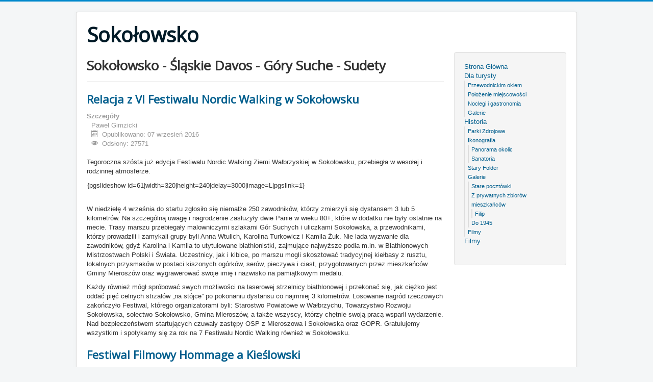

--- FILE ---
content_type: text/html; charset=utf-8
request_url: http://meteo.sokolowsko.pl/?start=4
body_size: 6221
content:
<!DOCTYPE html>
<html lang="pl-pl" dir="ltr">
<head>
	<meta name="viewport" content="width=device-width, initial-scale=1.0" />
	<meta charset="utf-8" />
	<base href="http://meteo.sokolowsko.pl/" />
	<meta name="generator" content="Joomla! - Open Source Content Management" />
	<title>Sokołowsko - Sokołowsko - Śląskie Davos - Góry Suche - Sudety</title>
	<link href="/templatesprotostar/favicon.ico" rel="shortcut icon" type="image/vnd.microsoft.icon" />
	<link href="/media/com_phocagallery/css/main/phocagallery.css" rel="stylesheet" />
	<link href="/media/com_phocagallery/css/main/rating.css" rel="stylesheet" />
	<link href="/media/com_phocagallery/css/custom/default.css" rel="stylesheet" />
	<link href="/media/system/css/modal.css?985b137698a0d219abf2997ca6fcd5b0" rel="stylesheet" />
	<link href="/templates/protostar/css/template.css?985b137698a0d219abf2997ca6fcd5b0" rel="stylesheet" />
	<link href="//fonts.googleapis.com/css?family=Open+Sans" rel="stylesheet" />
	<style>

	h1, h2, h3, h4, h5, h6, .site-title {
		font-family: 'Open Sans', sans-serif;
	}
	</style>
	<script type="application/json" class="joomla-script-options new">{"csrf.token":"bd55f9887f0b4a99cf52a16c6c051719","system.paths":{"root":"","base":""}}</script>
	<script src="/media/system/js/mootools-core.js?985b137698a0d219abf2997ca6fcd5b0"></script>
	<script src="/media/system/js/core.js?985b137698a0d219abf2997ca6fcd5b0"></script>
	<script src="/media/system/js/mootools-more.js?985b137698a0d219abf2997ca6fcd5b0"></script>
	<script src="/media/system/js/modal.js?985b137698a0d219abf2997ca6fcd5b0"></script>
	<script src="/media/jui/js/jquery.min.js?985b137698a0d219abf2997ca6fcd5b0"></script>
	<script src="/media/jui/js/jquery-noconflict.js?985b137698a0d219abf2997ca6fcd5b0"></script>
	<script src="/media/jui/js/jquery-migrate.min.js?985b137698a0d219abf2997ca6fcd5b0"></script>
	<script src="/components/com_phocagallery/assets/overlib/overlib_mini.js"></script>
	<script src="/media/system/js/caption.js?985b137698a0d219abf2997ca6fcd5b0"></script>
	<script src="/media/jui/js/bootstrap.min.js?985b137698a0d219abf2997ca6fcd5b0"></script>
	<script src="/templates/protostar/js/template.js?985b137698a0d219abf2997ca6fcd5b0"></script>
	<!--[if lt IE 9]><script src="/media/jui/js/html5.js?985b137698a0d219abf2997ca6fcd5b0"></script><![endif]-->
	<script>

		jQuery(function($) {
			SqueezeBox.initialize({});
			SqueezeBox.assign($('a.pg-modal-button').get(), {
				parse: 'rel'
			});
		});

		window.jModalClose = function () {
			SqueezeBox.close();
		};
		
		// Add extra modal close functionality for tinyMCE-based editors
		document.onreadystatechange = function () {
			if (document.readyState == 'interactive' && typeof tinyMCE != 'undefined' && tinyMCE)
			{
				if (typeof window.jModalClose_no_tinyMCE === 'undefined')
				{	
					window.jModalClose_no_tinyMCE = typeof(jModalClose) == 'function'  ?  jModalClose  :  false;
					
					jModalClose = function () {
						if (window.jModalClose_no_tinyMCE) window.jModalClose_no_tinyMCE.apply(this, arguments);
						tinyMCE.activeEditor.windowManager.close();
					};
				}
		
				if (typeof window.SqueezeBoxClose_no_tinyMCE === 'undefined')
				{
					if (typeof(SqueezeBox) == 'undefined')  SqueezeBox = {};
					window.SqueezeBoxClose_no_tinyMCE = typeof(SqueezeBox.close) == 'function'  ?  SqueezeBox.close  :  false;
		
					SqueezeBox.close = function () {
						if (window.SqueezeBoxClose_no_tinyMCE)  window.SqueezeBoxClose_no_tinyMCE.apply(this, arguments);
						tinyMCE.activeEditor.windowManager.close();
					};
				}
			}
		};
		jQuery(window).on('load',  function() {
				new JCaption('img.caption');
			});jQuery(function($){ $(".hasTooltip").tooltip({"html": true,"container": "body"}); });
	</script>
	<style type="text/css">
.bgPhocaClass{
										background:#666666;
										filter:alpha(opacity=70);
										opacity: 0.7;
										-moz-opacity:0.7;
										z-index:1000;
										}
										.fgPhocaClass{
										background:#f6f6f6;
										filter:alpha(opacity=100);
										opacity: 1;
										-moz-opacity:1;
										z-index:1000;
										}
										.fontPhocaClass{
										color:#000000;
										z-index:1001;
										}
										.capfontPhocaClass, .capfontclosePhocaClass{
										color:#ffffff;
										font-weight:bold;
										z-index:1001;
										} </style>
	<style type="text/css">

 </style>
	<style type="text/css">
 .pgplugin1 {border:1px solid #e8e8e8 ; background: #fcfcfc ;}
 .pgplugin1:hover, .pgplugin0.hover {border:1px solid #b36b00 ; background: #f5f5f5 ;}

 </style>

</head>
<body class="site com_content view-featured no-layout no-task itemid-116">
	<!-- Body -->
	<div class="body" id="top">
		<div class="container">
			<!-- Header -->
			<header class="header" role="banner">
				<div class="header-inner clearfix">
					<a class="brand pull-left" href="/">
						<span class="site-title" title="Sokołowsko">Sokołowsko</span>											</a>
					<div class="header-search pull-right">
						
					</div>
				</div>
			</header>
						
			<div class="row-fluid">
								<main id="content" role="main" class="span9">
					<!-- Begin Content -->
					
					<div id="system-message-container">
	</div>

					<div class="blog-featured" itemscope itemtype="https://schema.org/Blog">
<div class="page-header">
	<h1>
	Sokołowsko - Śląskie Davos - Góry Suche - Sudety	</h1>
</div>

	
		
		<div class="items-row cols-1 row-0 row-fluid">
					<div class="item column-1 span12"
				itemprop="blogPost" itemscope itemtype="https://schema.org/BlogPosting">
			

	<h2 class="item-title" itemprop="headline">
			<a href="/strona-glowna-nowosci-w-serwisie/17-z-sokolowska/390-relacja-z-vi-festiwalu-nordic-walking-w-sokoowsku" itemprop="url">
			Relacja z VI Festiwalu Nordic Walking w Sokołowsku		</a>
		</h2>





			<dl class="article-info muted">

		
			<dt class="article-info-term">
									Szczegóły							</dt>

							<dd class="createdby" itemprop="author" itemscope itemtype="https://schema.org/Person">
					<span itemprop="name">Paweł Gimzicki</span>	</dd>
			
			
			
			
										<dd class="published">
				<span class="icon-calendar" aria-hidden="true"></span>
				<time datetime="2016-09-07T07:42:13+02:00" itemprop="datePublished">
					Opublikowano: 07 wrzesień 2016				</time>
			</dd>			
		
					
			
										<dd class="hits">
					<span class="icon-eye-open" aria-hidden="true"></span>
					<meta itemprop="interactionCount" content="UserPageVisits:27571" />
					Odsłony: 27571			</dd>						</dl>
	


<p class="Standard">Tegoroczna sz&oacute;sta już edycja Festiwalu Nordic Walking Ziemi Wałbrzyskiej w Sokołowsku, przebiegła w wesołej i rodzinnej atmosferze.</p>
<table style="width: 100%;" align="center">
<tbody>
<tr>
<td>{pgslideshow id=61|width=320|height=240|delay=3000|image=L|pgslink=1}</td>
</tr>
</tbody>
</table>
<p class="Standard">&nbsp;&nbsp;&nbsp;&nbsp;&nbsp;&nbsp;&nbsp;&nbsp;&nbsp;&nbsp;&nbsp;</p>
<p class="Standard">W niedzielę 4 września do startu zgłosiło się niemalże 250 zawodnik&oacute;w, kt&oacute;rzy zmierzyli się dystansem 3 lub 5 kilometr&oacute;w. Na szczeg&oacute;lną uwagę i nagrodzenie zasłużyły dwie Panie w wieku 80+, kt&oacute;re w dodatku nie były ostatnie na mecie. Trasy marszu przebiegały malowniczymi szlakami G&oacute;r Suchych i uliczkami Sokołowska, a przewodnikami, kt&oacute;rzy prowadzili i zamykali grupy byli Anna Wtulich, Karolina Turkowicz i Kamila Żuk. Nie lada wyzwanie dla zawodnik&oacute;w, gdyż Karolina i Kamila to utytułowane biathlonistki, zajmujące najwyższe podia m.in. w Biathlonowych Mistrzostwach Polski i Świata. Uczestnicy, jak i kibice, po marszu mogli skosztować tradycyjnej kiełbasy z rusztu, lokalnych przysmak&oacute;w w postaci kiszonych og&oacute;rk&oacute;w, ser&oacute;w, pieczywa i ciast, przygotowanych przez mieszkańc&oacute;w Gminy Mierosz&oacute;w oraz wygrawerować swoje imię i nazwisko na pamiątkowym medalu.</p>
<p class="Standard">Każdy r&oacute;wnież m&oacute;gł spr&oacute;bować swych możliwości na laserowej strzelnicy biathlonowej i przekonać się, jak ciężko jest oddać pięć celnych strzał&oacute;w &bdquo;na st&oacute;jce&rdquo; po pokonaniu dystansu co najmniej 3 kilometr&oacute;w. Losowanie nagr&oacute;d rzeczowych zakończyło Festiwal, kt&oacute;rego organizatorami byli: Starostwo Powiatowe w Wałbrzychu, Towarzystwo Rozwoju Sokołowska, sołectwo Sokołowsko, Gmina Mierosz&oacute;w, a także wszyscy, kt&oacute;rzy chętnie swoją pracą wsparli wydarzenie. Nad bezpieczeństwem startujących czuwały zastępy OSP z Mieroszowa i Sokołowska oraz GOPR. Gratulujemy wszystkim i spotykamy się za rok na 7 Festiwalu Nordic Walking r&oacute;wnież w Sokołowsku.<!--?xml:namespace prefix = "o" ns = "urn:schemas-microsoft-com:office:office" /--></p>



			</div>
			
			
		</div>
		
	
		
		<div class="items-row cols-1 row-1 row-fluid">
					<div class="item column-1 span12"
				itemprop="blogPost" itemscope itemtype="https://schema.org/BlogPosting">
			

	<h2 class="item-title" itemprop="headline">
			<a href="/strona-glowna-nowosci-w-serwisie/17-z-sokolowska/389-festiwal-filmowy-hommage-a-kielowski" itemprop="url">
			Festiwal Filmowy Hommage a Kieślowski		</a>
		</h2>





			<dl class="article-info muted">

		
			<dt class="article-info-term">
									Szczegóły							</dt>

							<dd class="createdby" itemprop="author" itemscope itemtype="https://schema.org/Person">
					<span itemprop="name">Paweł Gimzicki</span>	</dd>
			
			
			
			
										<dd class="published">
				<span class="icon-calendar" aria-hidden="true"></span>
				<time datetime="2016-09-05T07:46:29+02:00" itemprop="datePublished">
					Opublikowano: 05 wrzesień 2016				</time>
			</dd>			
		
					
			
										<dd class="hits">
					<span class="icon-eye-open" aria-hidden="true"></span>
					<meta itemprop="interactionCount" content="UserPageVisits:18696" />
					Odsłony: 18696			</dd>						</dl>
	


<p style="text-align: center; line-height: normal; margin-bottom: 0pt;"><strong><span style="color: #00000a; font-family: Calibri-Bold; font-size: 12pt;">Patrz uwa</span></strong><strong><span style="color: #00000a; font-size: 12pt;">ż</span></strong><strong><span style="color: #00000a; font-family: Calibri-Bold; font-size: 12pt;">nie<br />6. Soko</span></strong><strong><span style="color: #00000a; font-size: 12pt;">ł</span></strong><strong><span style="color: #00000a; font-family: Calibri-Bold; font-size: 12pt;">owsko Festiwal Filmowy Hommage a Kie</span></strong><strong><span style="color: #00000a; font-size: 12pt;">ś</span></strong><strong><span style="color: #00000a; font-family: Calibri-Bold; font-size: 12pt;">lowski<br />w nowej formule artystycznej i organizacyjnej</span></strong></p>
<p style="line-height: normal; margin-bottom: 0pt;"><strong><span style="color: black; font-family: Calibri-Bold;">18 filmow dokumentalnych i fabularnych z Chile i Europy, tak</span></strong><strong><span style="color: black;">ż</span></strong><strong><span style="color: black; font-family: Calibri-Bold;">e z Polski, seria paneli dyskusyjnych pod has</span></strong><strong><span style="color: black;">ł</span></strong><strong><span style="color: black; font-family: Calibri-Bold;">em &bdquo;Patrz uwa</span></strong><strong><span style="color: black;">ż</span></strong><strong><span style="color: black; font-family: Calibri-Bold;">nie&rdquo; oraz zmieniona formu</span></strong><strong><span style="color: black;">ł</span></strong><strong><span style="color: black; font-family: Calibri-Bold;">a artystyczna i organizacyjna Festiwalu Filmowego Hommage </span></strong><strong><span style="color: #00000a; font-family: Calibri-Bold;">a </span></strong><strong><span style="color: black; font-family: Calibri-Bold;">Kie</span></strong><strong><span style="color: black;">ś</span></strong><strong><span style="color: black; font-family: Calibri-Bold;">lowski. </span></strong><strong><span style="color: #00000a; font-family: Calibri-Bold;">Soko</span></strong><strong><span style="color: #00000a;">ł</span></strong><strong><span style="color: #00000a; font-family: Calibri-Bold;">owsko, 9&ndash;11 wrze</span></strong><strong><span style="color: #00000a;">ś</span></strong><strong><span style="color: #00000a; font-family: Calibri-Bold;">nia 2016 r.</span></strong></p>
<p style="line-height: normal; margin-bottom: 0pt;"><span style="color: #00000a;">Jaki charakter mają te zmiany? Jaki w tym roku będzie Hommage a Kieślowski?</span></p>
<p style="line-height: normal; margin-bottom: 0pt;"><span style="color: #00000a;">W roku 2016 festiwal pojdzie tropem swoistej rady i mądrego zalecenia Krzysztofa Kieślowskiego, kierowanego wielokrotnie do jego studentow w Polsce i Europie: </span><strong><span style="color: #00000a; font-family: Calibri-Bold;">&bdquo;</span></strong><strong><span style="color: #00000a; font-family: Calibri-Bold;">Patrz uwa</span></strong><strong><span style="color: #00000a;">ż</span></strong><strong><span style="color: #00000a; font-family: Calibri-Bold;">nie&rdquo;</span></strong><span style="color: #00000a;">. </span><em><span style="color: #00000a; font-family: Calibri-Italic;">Szczeg&oacute;lnie istotny będzie </span></em><strong><em><span style="color: #00000a; font-family: Calibri-BoldItalic;">dialog z kinem europejskim </span></em></strong><em><span style="color: #00000a; font-family: Calibri-Italic;">w duchu poszanowania kulturowej r&oacute;żnorodności i ideał&oacute;w europejskich: wolności, braterstwa i r&oacute;wności. Zaprezentujemy filmy dokumentalne i r&oacute;żnorodne stylistycznie koprodukcje europejskie opowiadające o czasach, w kt&oacute;rych żyjemy oraz wpływie historycznych przewartościowań i proces&oacute;w na życie człowieka. Filmy stawiające w centrum opowieści zar&oacute;wno losy indywidualne, jak i zbiorowe. Obrazy te pozbawione są tezy czy recepty. To silnie emocjonalne kino zmuszające do zadawania sobie pytań, jak my sami zachowalibyśmy się w danej sytuacji i w jakim świecie dzisiaj żyjemy. Jest to pewien wycinek rzeczywistości XXI wieku, kropla, w kt&oacute;rej chcemy ujrzeć ocean </span></em><span style="color: #00000a;">&ndash; </span><span style="color: black;">tak charakteryzuje kierunki programowe </span><strong><span style="color: black; font-family: Calibri-Bold;">Dorota Paciarelli, dyrektor artystyczna festiwalu. </span></strong><span style="color: black;">&ndash; </span><em><span style="color: #00000a; font-family: Calibri-Italic;">Startujących w zawodzie filmowca chcemy zachęcić do koprodukcji. Chcemy przypomnieć, że to właśnie Krzysztof Kieślowski jako reżyser i Krzysztof Zanussi jako producent byli w Polsce pionierami realizującymi filmy w koprodukcji z Francją, Niemcami, Szwajcarią i Włochami.</span></em></p>



	
<p class="readmore">
			<a class="btn" href="/strona-glowna-nowosci-w-serwisie/17-z-sokolowska/389-festiwal-filmowy-hommage-a-kielowski" itemprop="url" aria-label="Czytaj więcej:  Festiwal Filmowy Hommage a Kieślowski">
			<span class="icon-chevron-right" aria-hidden="true"></span> 
			Czytaj więcej: 			Festiwal Filmowy Hommage a Kieślowski		</a>
	</p>



			</div>
			
			
		</div>
		
	
	<div class="items-more">
	<ol class="nav nav-tabs nav-stacked">
	<li>
		<a href="/strona-glowna-nowosci-w-serwisie/17-z-sokolowska/388-nordic-walking-2016">
			Nordic Walking 2016</a>
	</li>
	<li>
		<a href="/strona-glowna-nowosci-w-serwisie/17-z-sokolowska/387-sanatorium-dwiku-sokoowsko-12-15082016">
			Sanatorium Dźwięku - Sokołowsko 12-15.08.2016</a>
	</li>
	<li>
		<a href="/strona-glowna-nowosci-w-serwisie/17-z-sokolowska/386-potrzebna-pomoc-dla-pogorzelcow">
			Potrzebna pomoc dla pogorzelców</a>
	</li>
</ol>
	</div>

	<div class="pagination">

					<p class="counter pull-right">
				Strona 3 z 17			</p>
						<nav role="navigation" aria-label="Paginacja"><ul class="pagination-list"><li><a title="start" href="/?limitstart=0" class="pagenav" aria-label="Idź do strony start"><span class="icon-first" aria-hidden="true"></span></a></li><li><a title="Poprzedni artykuł" href="/?start=2" class="pagenav" aria-label="Idź do strony poprzedni artykuł"><span class="icon-previous" aria-hidden="true"></span></a></li><li class="hidden-phone"><a title="1" href="/?limitstart=0" class="pagenav" aria-label="Idź do strony 1">1</a></li><li class="hidden-phone"><a title="2" href="/?start=2" class="pagenav" aria-label="Idź do strony 2">2</a></li><li class="active hidden-phone"><a aria-current="true" aria-label="Strona 3">3</a></li><li class="hidden-phone"><a title="4" href="/?start=6" class="pagenav" aria-label="Idź do strony 4">4</a></li><li class="hidden-phone"><a title="5" href="/?start=8" class="pagenav" aria-label="Idź do strony 5">...</a></li><li class="hidden-phone"><a title="6" href="/?start=10" class="pagenav" aria-label="Idź do strony 6">6</a></li><li class="hidden-phone"><a title="7" href="/?start=12" class="pagenav" aria-label="Idź do strony 7">7</a></li><li class="hidden-phone"><a title="8" href="/?start=14" class="pagenav" aria-label="Idź do strony 8">8</a></li><li class="hidden-phone"><a title="9" href="/?start=16" class="pagenav" aria-label="Idź do strony 9">9</a></li><li class="hidden-phone"><a title="10" href="/?start=18" class="pagenav" aria-label="Idź do strony 10">10</a></li><li><a title="Następny artykuł" href="/?start=6" class="pagenav" aria-label="Idź do strony następny artykuł"><span class="icon-next" aria-hidden="true"></span></a></li><li><a title="koniec" href="/?start=32" class="pagenav" aria-label="Idź do strony koniec"><span class="icon-last" aria-hidden="true"></span></a></li></ul></nav>	</div>

</div>

					<div class="clearfix"></div>
					
<ul itemscope itemtype="https://schema.org/BreadcrumbList" class="breadcrumb">
			<li>
			Jesteś tutaj: &#160;
		</li>
	
				<li itemprop="itemListElement" itemscope itemtype="https://schema.org/ListItem" class="active">
				<span itemprop="name">
					Start				</span>
				<meta itemprop="position" content="1">
			</li>
		</ul>

					<!-- End Content -->
				</main>
									<div id="aside" class="span3">
						<!-- Begin Right Sidebar -->
						<div class="well "><ul class="nav menu-nav">
<li class="item-116 default current active"><a href="/" >Strona Główna</a></li><li class="item-125 deeper parent"><a href="/dla-turysty" >Dla turysty</a><ul class="nav-child unstyled small"><li class="item-227"><a href="/dla-turysty/przewodnickim-okiem" >Przewodnickim okiem</a></li><li class="item-137"><a href="/dla-turysty/polozenie-miejscowosci" >Położenie miejscowości</a></li><li class="item-130"><a href="/dla-turysty/noclegi-i-gastronomia" >Noclegi i gastronomia</a></li><li class="item-144"><a href="/dla-turysty/galerie" >Galerie</a></li></ul></li><li class="item-118 deeper parent"><a href="/historia" >Historia</a><ul class="nav-child unstyled small"><li class="item-119"><a href="/historia/parki-zdrojowe" >Parki Zdrojowe</a></li><li class="item-120 deeper parent"><a href="/historia/ikonografia" >Ikonografia</a><ul class="nav-child unstyled small"><li class="item-123"><a href="/historia/ikonografia/panorama-okolic" >Panorama okolic</a></li><li class="item-124"><a href="/historia/ikonografia/sanatoria" >Sanatoria</a></li></ul></li><li class="item-121"><a href="/historia/stary-folder" >Stary Folder</a></li><li class="item-140 deeper parent"><a href="/historia/galerie" >Galerie</a><ul class="nav-child unstyled small"><li class="item-139"><a href="/historia/galerie/stare-pocztowki" >Stare pocztówki</a></li><li class="item-141 deeper parent"><a href="/historia/galerie/z-prywatnych-zbiorow-mieszkancow" >Z prywatnych zbiorów mieszkańców</a><ul class="nav-child unstyled small"><li class="item-214"><a href="/historia/galerie/z-prywatnych-zbiorow-mieszkancow/filip" >Filip</a></li></ul></li><li class="item-142"><a href="/historia/galerie/do-1945" >Do 1945</a></li></ul></li><li class="item-143"><a href="/historia/filmy" >Filmy</a></li></ul></li><li class="item-225"><a href="/filmy" >Filmy</a></li></ul>
</div>
						<!-- End Right Sidebar -->
					</div>
							</div>
		</div>
	</div>
	<!-- Footer -->
	<footer class="footer" role="contentinfo">
		<div class="container">
			<hr />
			
			<p class="pull-right">
				<a href="#top" id="back-top">
					Do góry				</a>
			</p>
			<p>
				&copy; 2026 Sokołowsko			</p>
		</div>
	</footer>
	
</body>
</html>
